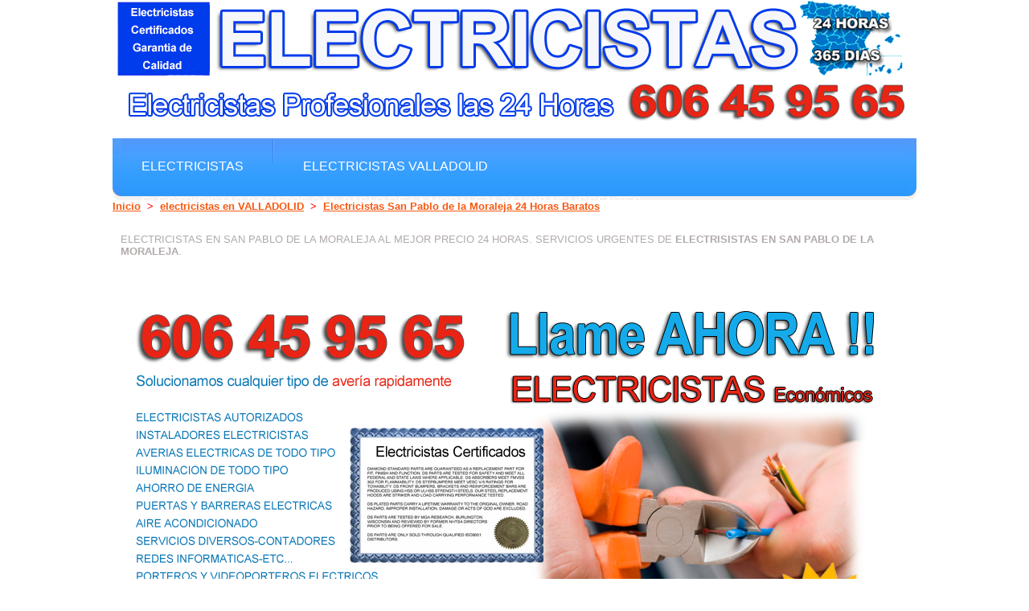

--- FILE ---
content_type: text/html
request_url: http://electricistas.tv/electricistas-san-pablo-de-la-moraleja-electricistas-24horas-urgentes.html
body_size: 4088
content:
<!DOCTYPE html>
<html lang="es">
<head>
<title>Electricistas San Pablo de la Moraleja | Electricista San Pablo de la Moraleja Urgente | Electricistas San Pablo de la Moraleja Baratos | Averias electricas San Pablo de la Moraleja | Electricistas San Pablo de la Moraleja 24 Horas Precio</title>
<meta name="description" content="Electricistas San Pablo de la Moraleja Baratos, Electricista 24 horas San Pablo de la Moraleja, solucionamos todo tipo de averias. Reparaciones fusibles San Pablo de la Moraleja, electricistas autorizados San Pablo de la Moraleja, averias Cortocircuito, iluminacion San Pablo de la Moraleja las 24 horas del dia." />
<meta name="keywords" content="electricistas San Pablo de la Moraleja, servicio electrcista San Pablo de la Moraleja, San Pablo de la Moraleja electricistas baratos, electricistas baratos San Pablo de la Moraleja, cuadros electricos San Pablo de la Moraleja, San Pablo de la Moraleja,electricista VALLADOLID urgente,electricistas VALLADOLID,saltos de luz,diferenciales,cambios de potencia,cuadros electricos,cometidas electricas." />
<meta charset="utf-8">
<link rel="stylesheet" href="css/layout.css" type="text/css" media="all">
<link rel="stylesheet" href="css/style.css" type="text/css" media="all">
<link rel="stylesheet" href="css/reset.css" type="text/css" media="all">

<script type="text/javascript" src="js/jquery-1.4.2.min.js" ></script>
<script type="text/javascript" src="js/script.js"></script>
<!--[if lt IE 7]>
<link rel="stylesheet" href="css/ie6.css" type="text/css" media="screen">
<script type="text/javascript" src="js/ie_png.js"></script>
<script type="text/javascript">ie_png.fix('.png');</script>
<![endif]-->
<!--[if lt IE 9]>
<script type="text/javascript" src="js/html5.js"></script>
<![endif]-->
<script type="text/javascript">

var _gaq = _gaq || [];
_gaq.push(['_setAccount', 'UA-40249851-4']);
_gaq.push(['_trackPageview']);

(function() {
var ga = document.createElement('script'); ga.type = 'text/javascript'; ga.async = true;
ga.src = ('https:' == document.location.protocol ? 'https://ssl' : 'http://www') + '.google-analytics.com/ga.js';
var s = document.getElementsByTagName('script')[0]; s.parentNode.insertBefore(ga, s);
})();

</script>
</head>
<body id="paginaCitas">
<!-- INICIO PAGINA -->
<div class="tail-bottom">
<div id="main">
<header>
<img src="images/logo.png">
</header>
<header>
<br><br><br><br>
<div class="nav-box">
<nav>
<ul>
<li><a href="http://www.electricistas.tv">electricistas</a></li>
<li><a href="electricistas-valladolid-baratos.html">electricistas VALLADOLID</a></li>
<li><a href="#">electricistas Baratos San Pablo de la Moraleja 24 horas Urgentes</a></li>
</ul>
</nav>
</div>
<h3><a href="http://www.electricistas.tv">Inicio</a><font color="red">&nbsp;&nbsp;>&nbsp;&nbsp;</font><a href="electricistas-valladolid-baratos.html">electricistas en VALLADOLID</a><font color="red">&nbsp;&nbsp;>&nbsp;&nbsp;</font><a href="#">Electricistas San Pablo de la Moraleja 24 Horas Baratos</a></h3>

</header>
<div class="wrapper indent">
<section2 id="content">
<div class="inside">
<br><br><br><br>
<h2><span>ELECTRICISTAS en San Pablo de la Moraleja al mejor precio <strong></strong> 24 horas. Servicios urgentes de <strong>electrisistas en San Pablo de la Moraleja</strong>. </h2>
<br>
<div class="wrapper">
<br><br>
<img src="images/imagenelectricistas.png">
<br><br>
<font color="#000000">

<p><u>ELECTRICISTAS AUTORIZADOS San Pablo de la Moraleja - Instaladores el&eacute;ctricos</u></p><br><br>
<p>Nuestros t&eacute;cnicos electricistas San Pablo de la Moraleja, son instaladores autorizados y efect&uacute;an la legalizaci&oacute;n de alta bolet&iacute;n el&eacute;ctrico San Pablo de la Moraleja o bolet&iacute;n de luz, nuestro instalador electricista autorizado San Pablo de la Moraleja despu&eacute;s de una revisi&oacute;n de la luz emite certificados el&eacute;ctricos o de electricidad, tambi&eacute;n llamados Dictamen bolet&iacute;n, boletines electricidad, bolet&iacute;n blanco y bolet&iacute;n azul,  bolet&iacute;n instalaci&oacute;n luz o bolet&iacute;n alta instalaci&oacute;n el&eacute;ctrica.</p><br><br>
<p>La emisi&oacute;n del bolet&iacute;n el&eacute;ctrico suele efectuarse para efectuar un aumento o ampliaci&oacute;n y una disminuci&oacute;n de potencia el&eacute;ctrica, para cambio de titular o para un nuevo alta de instalaci&oacute;n el&eacute;ctrica.</p><br>

<p><u>INSTALADORES ELECTRICISTAS</u></p><br>
<p>Reparaci&oacute;n e instalaci&oacute;n el&eacute;ctrica en viviendas locales, edificios, en comunidades, as&iacute; como en carabanas, etc de San Pablo de la Moraleja. Efectuamos la reparaci&oacute;n de aver&iacute;as el&eacute;ctricas y solucionamos el apag&oacute;n de luz, atendemos avisos de cortes de luz y de todo tipo de arreglos el&eacute;ctricos o de electricidad, enganches de luz, etc en San Pablo de la Moraleja</p><br>
<p>Cambios de potencia por aumento o disminuci&oacute;n en San Pablo de la Moraleja.</p>
<p>Disponemos del servicio Urgencias Electricistas San Pablo de la Moraleja y solucionamos las reparaciones el&eacute;ctricas urgentes en veinte minutos en cualquier punto de San Pablo de la Moraleja.</p>
<br>
<p><u>AVERIAS ELECTRICAS San Pablo de la Moraleja DE TODO TIPO</u></p><br>
<p>Cualquiera que sea la aver&iacute;a, tanto si se ha quedado sin luz, se ha ido la luz, o la luz se apaga, o necesita  arreglar, instalar, poner, conectar, montar o cambiar un enchufe, un interruptor o pulsador, una l&aacute;mpara, una bombilla, un motor el&eacute;ctrico, conectar un generador a la red  o necesita efectuar arreglos de electricidad, bien sea arreglar la luz o hacer un arreglo del interruptor de luz en San Pablo de la Moraleja, etc. lo hacemos r&aacute;pidamente.</p><br>
<p>Tambi&eacute;n podemos cambiar caja ICP averiado, o cables que hacen mal contacto, ponemos contadores de la luz San Pablo de la Moraleja, sustituimos fusibles quemados o fundidos, instalamos pararrayos, instalaci&oacute;n de tomas de tierra, etc.</p>
<p>Cualquiera que sea la aver&iacute;a tiene r&aacute;pida soluci&oacute;n con nuestro oficial electricista profesional San Pablo de la Moraleja.</p>
<br>
<p><u>REPARACIONES E INSTALACIONES el&eacute;ctricas San Pablo de la Moraleja en general.</u></p><br>
<p>Realizamos reparaciones de aver&iacute;as el&eacute;ctricas y reparaciones de toda clase de Cortocircuitos, Apagones, Derivaciones, Diferenciales, Cuadros el&eacute;ctricos, Automatismos, temporizaci&oacute;n en San Pablo de la Moraleja.</p>
<p>Iluminaci&oacute;n, apagones, saltos de luz y diferenciales. Cambios de potencia San Pablo de la Moraleja. Montajes de cuadros el&eacute;ctricos. Acometidas el&eacute;ctricas.</p>
<p>Proyectos, dict&aacute;menes y boletines de instalaciones el&eacute;ctricas en baja tensi&oacute;n. Boletines, Dict&aacute;menes, Memorias t&eacute;cnicas. Certificaciones San Pablo de la Moraleja.</p>
<p>Instalaci&oacute;n de redes inform&aacute;ticas San Pablo de la Moraleja, Dom&oacute;tica San Pablo de la Moraleja, instalaciones inteligentes, Cambio de contadores, Comunidades de vecinos, antenas TDT, Sat&eacute;lite, porteros autom&aacute;ticos, Sensores de todo tipo, automatismos.</p>
<p>Electricistas  disponibles los 365 d&iacute;as del a&ntilde;o las 24 horas.</p>
<p>Servicio ordinario y Express. En las urgencias Reparamos en menos de 30 minutos. </p>
<br><br>
<img src="images/imagenelectricistas.png">
<br><br>
<p><u>ILUMINACION San Pablo de la Moraleja DE TODO TIPO.</u></p><br>
<p>Sistemas de iluminaci&oacute;n, instalaci&oacute;n y montaje de puntos de luz San Pablo de la Moraleja, alumbrado p&uacute;blico o privado, instalaci&oacute;n de focos, farolas, faroles, l&aacute;mparas, r&oacute;tulos luminosos, hal&oacute;genos, apliques, espejos con luces, portal&aacute;mparas, fuorescentes, cambiar bombillas fundidas, etc.</p>
<p>Luz de emergencia</p>
<p>Iluminaci&oacute;n paisaj&iacute;stica, piscinas, jardines, fachadas</p>
<br>
<p><u>AHORRO DE ENERGIA San Pablo de la Moraleja</u>.</p>
<p>Ahorro de consumo el&eacute;ctrico y de electricidad mediante el estudio de la reducci&oacute;n del coste el&eacute;ctrico y asesor&iacute;a para el ahorro en la factura de la luz. Somos expertos en ahorrar energ&iacute;a el&eacute;ctrica, nuestros t&eacute;cnicos electricistas le dar&aacute;n consejos electricidad para el m&aacute;ximo ahorro de luz. Detecci&oacute;n de fugas de corriente por humedad, reparaci&oacute;n de derivaciones o fallos y problemas el&eacute;ctricos de todo tipo.</p>
<br>
<p><u>PUERTAS Y BARRERAS ELECTRICAS San Pablo de la Moraleja</u></p>
<br>
<p> Instalaci&oacute;n de motor el&eacute;ctrico para puertas San Pablo de la Moraleja o  persianas y cierres San Pablo de la Moraleja,  y reparar o colocar motor para persiana, motorizaci&oacute;n de cierres, cerraduras el&eacute;ctricas para puertas.</p>
<p>Controles remotos para alarmas, puertas, cierres, ventiladores, luces en San Pablo de la Moraleja</p>
<br>

<p><u>AIRE ACONDICIONADO San Pablo de la Moraleja</u></p>
<p>Instalaci&oacute;n y reparaci&oacute;n en San Pablo de la Moraleja, climatizaci&oacute;n, ventilaci&oacute;n y extracci&oacute;n. Instalaci&oacute;n de Aire Acondicionado. Circuitos especiales para aire acondicionado San Pablo de la Moraleja.</p>
<br>
<p><u>SERVICIOS DIVERSOS-CONTADORES-REDES INFORMATICAS San Pablo de la Moraleja</u></p><br>
<p>Sistemas de calefacci&oacute;n el&eacute;ctrica San Pablo de la Moraleja.</p>
<p>Colocaci&oacute;n de toma de tierra. </p>
<p>Cableado general de todo tipo.</p>
<p>Colocaci&oacute;n de caja de contadores San Pablo de la Moraleja.</p>
<p>Centralizaci&oacute;n de contadores.</p>
<p>Redes el&eacute;ctricas especificas para sistemas inform&aacute;ticos: Sistemas de alimentaci&oacute;n interrumpida UPS/SAI.</p>
<p>Redes de baja y media tensi&oacute;n. Sistemas de distribuci&oacute;n de energ&iacute;a en baja tensi&oacute;n.  </p>
<p>Instalaciones de obras y refacciones San Pablo de la Moraleja. </p>
<p>Fuerza motriz industrias.</p>
<p>Cuadros de seguridad para redes completas y CPD'S </p>
<p>Bombas de agua. Instalaciones para bombas de agua</p>
<br>
<p><u>PORTEROS Y VIDEOPORTEROS ELECTRICOS San Pablo de la Moraleja</u></p>
<br>
<p>Reparamos porteros autom&aacute;ticos San Pablo de la Moraleja o porteros electr&oacute;nicos, efectuamos el cambio de telefonillos electr&oacute;nicos o telefonillo autom&aacute;tico, instalaci&oacute;n y montaje y mantenimiento, asistencia y servicio t&eacute;cnico de porteros autom&aacute;ticos y video porteros electr&oacute;nicos, videomirillas, teleporteros, videoporteros autom&aacute;ticos, video telefonillo autom&aacute;tico San Pablo de la Moraleja y video telefonillo electr&oacute;nico (porter automatic).</p>
<br>
<p><u>PLAN RENOVE de instalaciones el&eacute;ctricas comunes en San Pablo de la Moraleja</u></p>
<p>Asesoramos en subvenciones electricidad y plan renove electricidad San Pablo de la Moraleja<p>
<br><br>
</font>

</div>


</div>
</section2>

</div>
<footer>
<div class="footerlink">
<p class="lf">Copyright &copy; 2013 <a href="#">electricistas San Pablo de la Moraleja</a> - Todos los derechos reservados</p>
<p class="rf"><a href="http://www.electricistas.tv/">ELECTRICISTAS 24 HORAS San Pablo de la Moraleja</a>&nbsp;&nbsp;&nbsp;<a href="contacto.html">Contacte con nosotros</a></p>
<div style="clear:both;"></div>
</div>
</footer>
</div>
</div>
</body>
</html>
